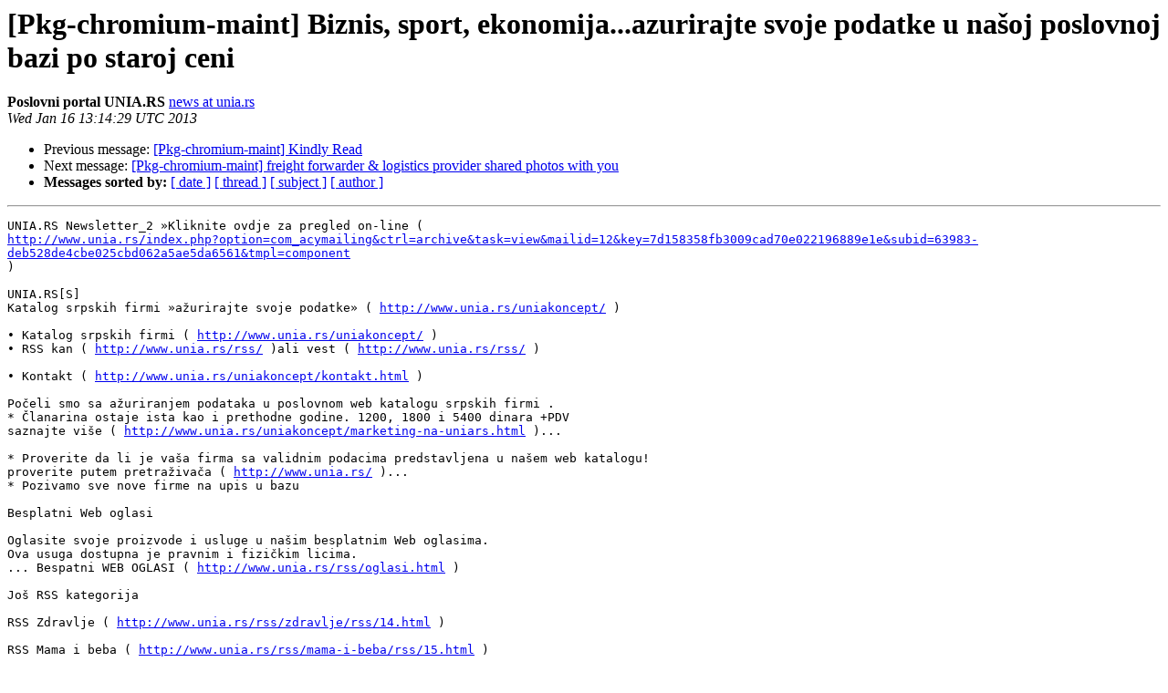

--- FILE ---
content_type: text/html
request_url: https://alioth-lists-archive.debian.net/pipermail/pkg-chromium-maint/2013-January/002700.html
body_size: 2451
content:
<!DOCTYPE HTML PUBLIC "-//W3C//DTD HTML 4.01 Transitional//EN">
<HTML>
 <HEAD>
   <TITLE> [Pkg-chromium-maint] Biznis, sport, ekonomija...azurirajte svoje podatke u na&#353;oj poslovnoj bazi po staroj ceni
   </TITLE>
   <LINK REL="Index" HREF="index.html" >
   <LINK REL="made" HREF="mailto:pkg-chromium-maint%40lists.alioth.debian.org?Subject=Re%3A%20%5BPkg-chromium-maint%5D%20%3D%3Futf-8%3Fq%3FBiznis%3D2C_sport%3D2C_ekonomija%3D2E%3D2E%3F%3D%0A%20%3D%3Futf-8%3Fq%3F%3D2Eazurirajte_svoje_podatke_u_na%3DC5%3DA1oj_poslovnoj_bazi_po_star%3F%3D%0A%20%3D%3Futf-8%3Fq%3Foj_ceni%3F%3D&In-Reply-To=%3CNzIzNTAzMQAC63983Y12BAMTM1ODM0MjA2OTkxMDQw%40www.unia.rs%3E">
   <META NAME="robots" CONTENT="index,nofollow">
   <style type="text/css">
       pre {
           white-space: pre-wrap;       /* css-2.1, curent FF, Opera, Safari */
           }
   </style>
   <META http-equiv="Content-Type" content="text/html; charset=us-ascii">
   <LINK REL="Previous"  HREF="002698.html">
   <LINK REL="Next"  HREF="002701.html">
 </HEAD>
 <BODY BGCOLOR="#ffffff">
   <H1>[Pkg-chromium-maint] Biznis, sport, ekonomija...azurirajte svoje podatke u na&#353;oj poslovnoj bazi po staroj ceni</H1>
    <B>Poslovni portal UNIA.RS</B> 
    <A HREF="mailto:pkg-chromium-maint%40lists.alioth.debian.org?Subject=Re%3A%20%5BPkg-chromium-maint%5D%20%3D%3Futf-8%3Fq%3FBiznis%3D2C_sport%3D2C_ekonomija%3D2E%3D2E%3F%3D%0A%20%3D%3Futf-8%3Fq%3F%3D2Eazurirajte_svoje_podatke_u_na%3DC5%3DA1oj_poslovnoj_bazi_po_star%3F%3D%0A%20%3D%3Futf-8%3Fq%3Foj_ceni%3F%3D&In-Reply-To=%3CNzIzNTAzMQAC63983Y12BAMTM1ODM0MjA2OTkxMDQw%40www.unia.rs%3E"
       TITLE="[Pkg-chromium-maint] Biznis, sport, ekonomija...azurirajte svoje podatke u na&#353;oj poslovnoj bazi po staroj ceni">news at unia.rs
       </A><BR>
    <I>Wed Jan 16 13:14:29 UTC 2013</I>
    <P><UL>
        <LI>Previous message: <A HREF="002698.html">[Pkg-chromium-maint] Kindly Read
</A></li>
        <LI>Next message: <A HREF="002701.html">[Pkg-chromium-maint] freight forwarder &amp; logistics provider shared	photos with you
</A></li>
         <LI> <B>Messages sorted by:</B> 
              <a href="date.html#2700">[ date ]</a>
              <a href="thread.html#2700">[ thread ]</a>
              <a href="subject.html#2700">[ subject ]</a>
              <a href="author.html#2700">[ author ]</a>
         </LI>
       </UL>
    <HR>  
<!--beginarticle-->
<PRE>UNIA.RS Newsletter_2 &#187;Kliknite ovdje za pregled on-line (
<A HREF="http://www.unia.rs/index.php?option=com_acymailing&amp;ctrl=archive&amp;task=view&amp;mailid=12&amp;key=7d158358fb3009cad70e022196889e1e&amp;subid=63983-deb528de4cbe025cbd062a5ae5da6561&amp;tmpl=component">http://www.unia.rs/index.php?option=com_acymailing&amp;ctrl=archive&amp;task=view&amp;mailid=12&amp;key=7d158358fb3009cad70e022196889e1e&amp;subid=63983-deb528de4cbe025cbd062a5ae5da6561&amp;tmpl=component</A>
)

UNIA.RS[S]
Katalog srpskih firmi &#187;a&#382;urirajte svoje podatke&#187; ( <A HREF="http://www.unia.rs/uniakoncept/">http://www.unia.rs/uniakoncept/</A> )

&#8226; Katalog srpskih firmi ( <A HREF="http://www.unia.rs/uniakoncept/">http://www.unia.rs/uniakoncept/</A> )
&#8226; RSS kan ( <A HREF="http://www.unia.rs/rss/">http://www.unia.rs/rss/</A> )ali vest ( <A HREF="http://www.unia.rs/rss/">http://www.unia.rs/rss/</A> )

&#8226; Kontakt ( <A HREF="http://www.unia.rs/uniakoncept/kontakt.html">http://www.unia.rs/uniakoncept/kontakt.html</A> )

Po&#269;eli smo sa a&#382;uriranjem podataka u poslovnom web katalogu srpskih firmi .
* &#268;lanarina ostaje ista kao i prethodne godine. 1200, 1800 i 5400 dinara +PDV
saznajte vi&#353;e ( <A HREF="http://www.unia.rs/uniakoncept/marketing-na-uniars.html">http://www.unia.rs/uniakoncept/marketing-na-uniars.html</A> )...

* Proverite da li je va&#353;a firma sa validnim podacima predstavljena u na&#353;em web katalogu!
proverite putem pretra&#382;iva&#269;a ( <A HREF="http://www.unia.rs/">http://www.unia.rs/</A> )...
* Pozivamo sve nove firme na upis u bazu

Besplatni Web oglasi

Oglasite svoje proizvode i usluge u na&#353;im besplatnim Web oglasima. 
Ova usuga dostupna je pravnim i fizi&#269;kim licima.
... Bespatni WEB OGLASI ( <A HREF="http://www.unia.rs/rss/oglasi.html">http://www.unia.rs/rss/oglasi.html</A> )

Jo&#353; RSS kategorija

RSS Zdravlje ( <A HREF="http://www.unia.rs/rss/zdravlje/rss/14.html">http://www.unia.rs/rss/zdravlje/rss/14.html</A> )

RSS Mama i beba ( <A HREF="http://www.unia.rs/rss/mama-i-beba/rss/15.html">http://www.unia.rs/rss/mama-i-beba/rss/15.html</A> )

RSS Ljubav i sex ( <A HREF="http://www.unia.rs/rss/ljubavisex/rss/9.html">http://www.unia.rs/rss/ljubavisex/rss/9.html</A> )

Web Bilten za 14.01.2013.

Sport RSS
Ekonomija RSS

Sportski rss kanali vesti na&#353;ih naj&#269;itanih medija.
... Saznajte vi&#353;e ( <A HREF="http://www.unia.rs/rss/sport/rss/1.html">http://www.unia.rs/rss/sport/rss/1.html</A> )

Ekonomske vesti preko rss kanala.
... Saznajte vi&#353;e ( <A HREF="http://www.unia.rs/rss/ekonomija/rss/2.html">http://www.unia.rs/rss/ekonomija/rss/2.html</A> )

Registrujte firmu u &quot;Katalog srpskih firmi&quot;

Registracijom u &quot;Katalog srpskih firmi&quot; va&#353;u firmu i svoj posao pribli&#382;avate ve&#263;em broju potencijalnih kupaca. Registracija osnovnih podataka za
1200,00rsd+PDV ... Saznajte vi&#353;e ( <A HREF="http://www.unia.rs/uniakoncept/registracija/webkatalog.php">http://www.unia.rs/uniakoncept/registracija/webkatalog.php</A> )

Web Portal UNIA.RS posluje u sastavu MSsys Web Media Group 

Copyright &#169; 2012 MSsys WMG. All Rights Reserved.
Ukoliko ne &#382;elite da primate newsletter kliknite &#187;Odjava (
<A HREF="http://www.unia.rs/index.php?subid=63983&amp;option=com_acymailing&amp;ctrl=user&amp;task=out&amp;mailid=12&amp;key=deb528de4cbe025cbd062a5ae5da6561">http://www.unia.rs/index.php?subid=63983&amp;option=com_acymailing&amp;ctrl=user&amp;task=out&amp;mailid=12&amp;key=deb528de4cbe025cbd062a5ae5da6561</A> ) &#171;

-------------- next part --------------
An HTML attachment was scrubbed...
URL: &lt;<A HREF="http://lists.alioth.debian.org/pipermail/pkg-chromium-maint/attachments/20130116/c26a59c2/attachment-0001.html">http://lists.alioth.debian.org/pipermail/pkg-chromium-maint/attachments/20130116/c26a59c2/attachment-0001.html</A>&gt;
-------------- next part --------------
A non-text attachment was scrubbed...
Name: newsletter_header.jpg
Type: image/jpeg
Size: 10033 bytes
Desc: not available
URL: &lt;<A HREF="http://lists.alioth.debian.org/pipermail/pkg-chromium-maint/attachments/20130116/c26a59c2/attachment-0006.jpg">http://lists.alioth.debian.org/pipermail/pkg-chromium-maint/attachments/20130116/c26a59c2/attachment-0006.jpg</A>&gt;
-------------- next part --------------
A non-text attachment was scrubbed...
Name: 10g.jpg
Type: image/jpeg
Size: 4676 bytes
Desc: not available
URL: &lt;<A HREF="http://lists.alioth.debian.org/pipermail/pkg-chromium-maint/attachments/20130116/c26a59c2/attachment-0007.jpg">http://lists.alioth.debian.org/pipermail/pkg-chromium-maint/attachments/20130116/c26a59c2/attachment-0007.jpg</A>&gt;
-------------- next part --------------
A non-text attachment was scrubbed...
Name: update.jpg
Type: image/jpeg
Size: 5768 bytes
Desc: not available
URL: &lt;<A HREF="http://lists.alioth.debian.org/pipermail/pkg-chromium-maint/attachments/20130116/c26a59c2/attachment-0008.jpg">http://lists.alioth.debian.org/pipermail/pkg-chromium-maint/attachments/20130116/c26a59c2/attachment-0008.jpg</A>&gt;
-------------- next part --------------
A non-text attachment was scrubbed...
Name: rss_icon.jpg
Type: image/jpeg
Size: 1082 bytes
Desc: not available
URL: &lt;<A HREF="http://lists.alioth.debian.org/pipermail/pkg-chromium-maint/attachments/20130116/c26a59c2/attachment-0009.jpg">http://lists.alioth.debian.org/pipermail/pkg-chromium-maint/attachments/20130116/c26a59c2/attachment-0009.jpg</A>&gt;
-------------- next part --------------
A non-text attachment was scrubbed...
Name: sport.jpg
Type: image/jpeg
Size: 3666 bytes
Desc: not available
URL: &lt;<A HREF="http://lists.alioth.debian.org/pipermail/pkg-chromium-maint/attachments/20130116/c26a59c2/attachment-0010.jpg">http://lists.alioth.debian.org/pipermail/pkg-chromium-maint/attachments/20130116/c26a59c2/attachment-0010.jpg</A>&gt;
-------------- next part --------------
A non-text attachment was scrubbed...
Name: ekonomija.jpg
Type: image/jpeg
Size: 3251 bytes
Desc: not available
URL: &lt;<A HREF="http://lists.alioth.debian.org/pipermail/pkg-chromium-maint/attachments/20130116/c26a59c2/attachment-0011.jpg">http://lists.alioth.debian.org/pipermail/pkg-chromium-maint/attachments/20130116/c26a59c2/attachment-0011.jpg</A>&gt;
</PRE>



<!--endarticle-->
    <HR>
    <P><UL>
        <!--threads-->
	<LI>Previous message: <A HREF="002698.html">[Pkg-chromium-maint] Kindly Read
</A></li>
	<LI>Next message: <A HREF="002701.html">[Pkg-chromium-maint] freight forwarder &amp; logistics provider shared	photos with you
</A></li>
         <LI> <B>Messages sorted by:</B> 
              <a href="date.html#2700">[ date ]</a>
              <a href="thread.html#2700">[ thread ]</a>
              <a href="subject.html#2700">[ subject ]</a>
              <a href="author.html#2700">[ author ]</a>
         </LI>
       </UL>

<hr>
<a href="http://lists.alioth.debian.org/cgi-bin/mailman/listinfo/pkg-chromium-maint">More information about the Pkg-chromium-maint
mailing list</a><br>
</body></html>
